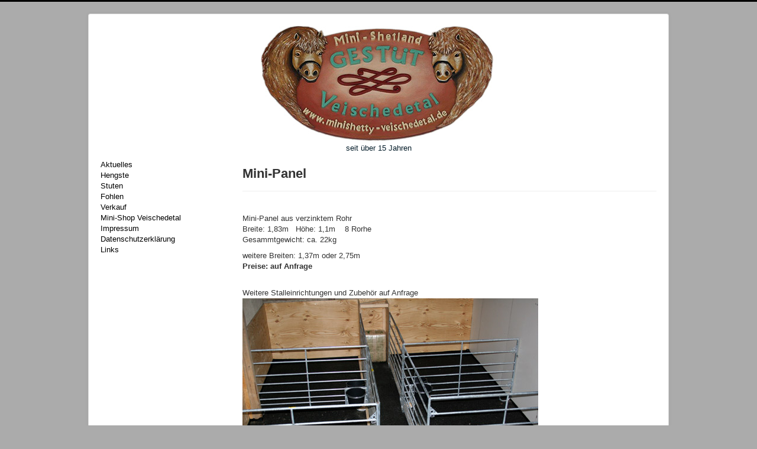

--- FILE ---
content_type: text/html; charset=utf-8
request_url: https://minishetty-veischedetal.de/index.php/mini-shop/22-zubehoer/73-mini-panel
body_size: 2233
content:
<!DOCTYPE html>
<html lang="de-de" dir="ltr">
<head>
	<meta name="viewport" content="width=device-width, initial-scale=1.0" />
	<meta charset="utf-8" />
	<base href="https://minishetty-veischedetal.de/index.php/mini-shop/22-zubehoer/73-mini-panel" />
	<meta name="description" content="Minishettys aus dem Golddorf Oberveischede im Sauerland." />
	<meta name="generator" content="Joomla! - Open Source Content Management" />
	<title>Mini-Panel</title>
	<link href="/templates/protostar/favicon.ico" rel="shortcut icon" type="image/vnd.microsoft.icon" />
	<link href="/templates/protostar/css/template.css?2015ae0ace102c2ac6c3e5c10804a411" rel="stylesheet" />
	<style>

	body.site {
		border-top: 3px solid #000000;
		background-color: #ababab;
	}
	a {
		color: #000000;
	}
	.nav-list > .active > a,
	.nav-list > .active > a:hover,
	.dropdown-menu li > a:hover,
	.dropdown-menu .active > a,
	.dropdown-menu .active > a:hover,
	.nav-pills > .active > a,
	.nav-pills > .active > a:hover,
	.btn-primary {
		background: #000000;
	}
	</style>
	<script src="/media/jui/js/jquery.min.js?2015ae0ace102c2ac6c3e5c10804a411"></script>
	<script src="/media/jui/js/jquery-noconflict.js?2015ae0ace102c2ac6c3e5c10804a411"></script>
	<script src="/media/jui/js/jquery-migrate.min.js?2015ae0ace102c2ac6c3e5c10804a411"></script>
	<script src="/media/jui/js/bootstrap.min.js?2015ae0ace102c2ac6c3e5c10804a411"></script>
	<script src="/media/system/js/caption.js?2015ae0ace102c2ac6c3e5c10804a411"></script>
	<script src="/templates/protostar/js/template.js?2015ae0ace102c2ac6c3e5c10804a411"></script>
	<!--[if lt IE 9]><script src="/media/jui/js/html5.js?2015ae0ace102c2ac6c3e5c10804a411"></script><![endif]-->
	<script>
jQuery(window).on('load',  function() {
				new JCaption('img.caption');
			});
	</script>

</head>
<body class="site com_content view-article no-layout no-task itemid-107">
	<!-- Body -->
	<div class="body" id="top">
		<div class="container">
			<!-- Header -->
			<header class="header" role="banner">
				<div class="header-inner clearfix">
					<a class="brand pull-left" href="/">
						<img src="https://minishetty-veischedetal.de/images/logo/logo_23_kl.jpg" alt="Minishettys aus dem Veischedetal" />													<div class="site-description">seit über 15 Jahren</div>											</a>
					<div class="header-search pull-right">
						
					</div>
				</div>
			</header>
						
			<div class="row-fluid">
									<!-- Begin Sidebar -->
					<div id="sidebar" class="span3">
						<div class="sidebar-nav">
									<div class="moduletable_menu">
						<ul class="nav menu mod-list">
<li class="item-104"><a href="/index.php/aktuelles" >Aktuelles</a></li><li class="item-102"><a href="/index.php/hengste" >Hengste</a></li><li class="item-103"><a href="/index.php/stuten" >Stuten</a></li><li class="item-105"><a href="/index.php/fohlen" >Fohlen</a></li><li class="item-106"><a href="/index.php/verkauf" >Verkauf</a></li><li class="item-107 current active"><a href="/index.php/mini-shop" >Mini-Shop Veischedetal</a></li><li class="item-108"><a href="/index.php/kontakt-impressum" >Impressum</a></li><li class="item-118"><a href="https://minishetty-veischedetal.de/index.php/datenschutzerklaerung" >Datenschutzerklärung</a></li><li class="item-109"><a href="/index.php/links-bannertausch" >Links</a></li></ul>
		</div>
	
						</div>
					</div>
					<!-- End Sidebar -->
								<main id="content" role="main" class="span9">
					<!-- Begin Content -->
					
					<div id="system-message-container">
	</div>

					<div class="item-page" itemscope itemtype="https://schema.org/Article">
	<meta itemprop="inLanguage" content="de-DE" />
	
		
			<div class="page-header">
		<h2 itemprop="headline">
			Mini-Panel		</h2>
							</div>
					
		
	
	
		
								<div itemprop="articleBody">
		<p> </p>
<p>Mini-Panel aus verzinktem Rohr<br /> Breite: 1,83m   Höhe: 1,1m    8 Rorhe<br /> Gesammtgewicht: ca. 22kg</p>
<p>weitere Breiten: 1,37m oder 2,75m<br /> <strong>Preise: auf Anfrage</strong></p>
<p><br /> Weitere Stalleinrichtungen und Zubehör auf Anfrage<br /><img src="/images/mini-shop/zubehoer/mini-panel2-gr.jpg" alt="" /><br /> weitere Breiten: 1,37m oder 2,75m<br /> <strong>Preise: auf Anfrage</strong><br /><br /><br /> Weitere Stalleinrichtungen und Zubehör auf Anfrage</p>	</div>

	
	<ul class="pager pagenav">
	<li class="previous">
		<a class="hasTooltip" title="Fussabtretter" aria-label="Vorheriger Beitrag: Fussabtretter" href="/index.php/mini-shop/22-zubehoer/65-fussabtretter" rel="prev">
			<span class="icon-chevron-left" aria-hidden="true"></span> <span aria-hidden="true">Zurück</span>		</a>
	</li>
	<li class="next">
		<a class="hasTooltip" title="Insektenspray" aria-label="Nächster Beitrag: Insektenspray" href="/index.php/mini-shop/22-zubehoer/68-insektenspray" rel="next">
			<span aria-hidden="true">Weiter</span> <span class="icon-chevron-right" aria-hidden="true"></span>		</a>
	</li>
</ul>
							</div>

					<div class="clearfix"></div>
					<div aria-label="Breadcrumbs" role="navigation">
	<ul itemscope itemtype="https://schema.org/BreadcrumbList" class="breadcrumb">
					<li>
				Aktuelle Seite: &#160;
			</li>
		
						<li itemprop="itemListElement" itemscope itemtype="https://schema.org/ListItem">
											<a itemprop="item" href="/index.php" class="pathway"><span itemprop="name">Startseite</span></a>
					
											<span class="divider">
							<img src="/media/system/images/arrow.png" alt="" />						</span>
										<meta itemprop="position" content="1">
				</li>
							<li itemprop="itemListElement" itemscope itemtype="https://schema.org/ListItem">
											<a itemprop="item" href="/index.php/mini-shop" class="pathway"><span itemprop="name">Mini-Shop Veischedetal</span></a>
					
											<span class="divider">
							<img src="/media/system/images/arrow.png" alt="" />						</span>
										<meta itemprop="position" content="2">
				</li>
							<li itemprop="itemListElement" itemscope itemtype="https://schema.org/ListItem">
											<a itemprop="item" href="/index.php/mini-shop/22-zubehoer" class="pathway"><span itemprop="name">Zubehör</span></a>
					
											<span class="divider">
							<img src="/media/system/images/arrow.png" alt="" />						</span>
										<meta itemprop="position" content="3">
				</li>
							<li itemprop="itemListElement" itemscope itemtype="https://schema.org/ListItem" class="active">
					<span itemprop="name">
						Mini-Panel					</span>
					<meta itemprop="position" content="4">
				</li>
				</ul>
</div>

					<!-- End Content -->
				</main>
							</div>
		</div>
	</div>
	<!-- Footer -->
	<footer class="footer" role="contentinfo">
		<div class="container">
			<hr />
			
			<p class="pull-right">
				<a href="#top" id="back-top">
					Nach oben				</a>
			</p>
			<p>
				&copy; 2026 Minishettys aus dem Veischedetal			</p>
		</div>
	</footer>
	
</body>
</html>
